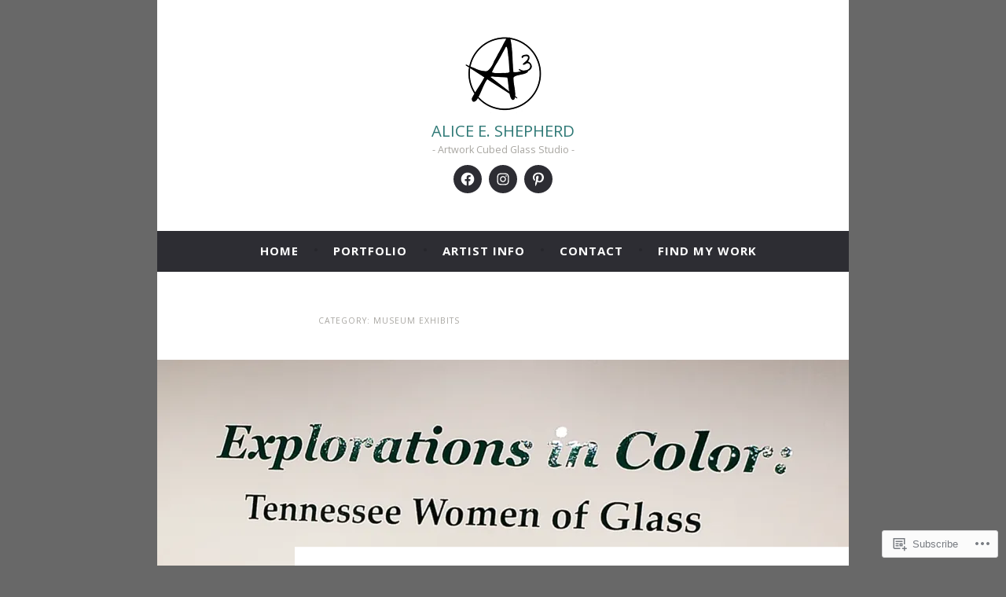

--- FILE ---
content_type: text/css;charset=utf-8
request_url: https://s0.wp.com/?custom-css=1&csblog=3a75f&cscache=6&csrev=32
body_size: -85
content:
.page .entry-header{text-align:center}#post-4625 > header:nth-child(1){display:none}